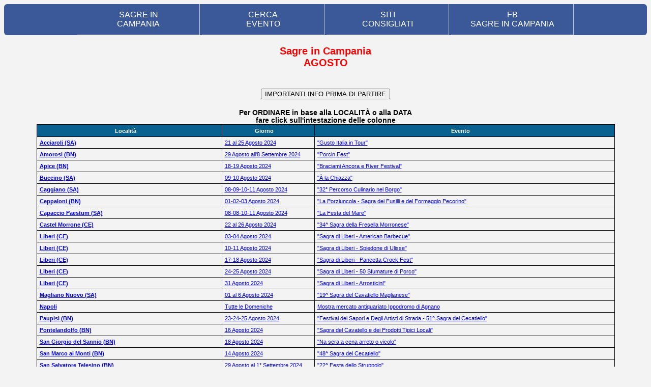

--- FILE ---
content_type: text/html
request_url: https://www.viaggiesagre.it/sagre/campania/AGOSTO24.html
body_size: 5530
content:
<!doctype html>
<html lang="it">
<head>

<!-- Google tag (gtag.js) -->
<script async src="https://www.googletagmanager.com/gtag/js?id=UA-43715851-1"></script>
<script>
  window.dataLayer = window.dataLayer || [];
  function gtag(){dataLayer.push(arguments);}
  gtag('js', new Date());
  gtag('config', 'UA-43715851-1');
</script>

<script data-ad-client="ca-pub-4879670259254649" async src="https://pagead2.googlesyndication.com/pagead/js/adsbygoogle.js"></script>
<title>AGOSTO24 - Campania, sagre, fiere, mercatini</title>
<meta charset="utf-8"> 
<meta name="viewport" content="width=device-width, initial-scale=1.0"/>
<meta name="Description" content="campania,avellino,benevento,caserta,napoli,salerno,feste,sagre,fiere,eventi,sagre in campania,mercatini,escursioni a piedi,escursioni in bicicletta,Soste camper,AGOSTO24" />
     <meta name="Keywords" content="campania,avellino,benevento,caserta,napoli,salerno,feste,sagre,fiere,eventi,sagre in campania,mercatini,escursioni a piedi,escursioni in bicicletta,Soste camper,AGOSTO24" /> 
<link rel="shortcut icon" href="https://www.viaggiesagre.it/immagini/campania.ico" type="image/x-icon" />
<style type="text/css">
    /* regole di reset */
ul{margin: 0;padding:0;list-style-type:none}

/*MENU PRINCIPALE*/
/* lista in orizzontale. inline-block è come inline, ma può avere altezza e larghezza. relative occorre per il sottomenu */
#menu li{display:inline-block;position:relative}

/* menu. Cambiando center l'oriento a destra o sinistra */
#menu{width:100%;background-color:#3B5998;border-radius:6px;text-align:center}

/* link menu. Cambiando 80px posso scrivere voci più lunghe */
li a{display:block;padding:12px 20px;width:200px;color:#fff;font:normal 16px Arial;text-decoration:none;border-right:1px solid #ccc}

/* link menu hover */
a:hover{
	color: #ff0000;
	font-weight: bold;
	font-size: 18px;
}

/* SOTTOMENU PRINCIPALE */
#menu li .hidden{display:block;position:absolute;top:100px;left:0;background-color:#597ABE;visibility:hidden;margin-left:-5px;border-right:none}

/* link sottomenu */
#menu li .hidden li a{width:100px;border-right:none}

/* animazione per il passaggio sopra agli elementi del menu */
#menu li:hover .hidden{margin-top:-65px;visibility:visible}

/* TRIGRAMMA */
/* stile e invisibilità */
.showMenu{width:40px;border:1px solid darkblue;margin:auto;color:darkblue;text-align:center;font-size:30px;margin-bottom:10px;
display:none}

/* invisibilità checkbox
Il checkbox va nascosto in ogni caso ed il menu comparirà quando esso verrà selezionato tramite click sull’etichetta */
input[type=checkbox]{display:none}

/* La tilde alt126 permette di selezionare tutti gli elementi B presenti in A; 
qui sta a significare che dà visibilità al menu quando il checkbox viene selezionato. */
input[type=checkbox]:checked ~ #menu{display:block}


/* MEDIA QUERIES */
/* rendo il menù responsivo per adattarlo ai dispositivi più piccoli, fino ad una risoluzione massima di 768px */
@media only screen and (max-width: 768px) {
  
#menu{border-radius:0;text-align:center;display:none}
  
/* rendo gli elementi dei menu elementi di blocco */  
ul li{display:block}
  
/* imposto la larghezza massima per gli elementi dei menu e i links */  
#menu li .hidden li,#menu li .hidden li a, ul li,ul li a{padding-right:0;padding-left:0;width:100%;border-right:none}
  
/* mostro il sottomenu solo al passaggio del mouse */   
#menu li .hidden li{display:none}
#menu li:hover .hidden li{display:block}  

/* resetto la posizione degli elementi del menu. static valore di default. Gli elementi sono mostrati in ordine, come appaiono nel flusso del documento */  
#menu li{position:static}  
  
/* resetto la posizione del sottomenu e lo mostro */  
#menu li .hidden{position: static;visibility:visible}
  
/* nessuna animazione al passaggio del mouse */  
#menu li:hover .hidden{margin:0} 
  
/* colore di sfondo agli elementi del menu e del sottomenu */
#menu li{background-color:#3B5998}
#menu li .hidden li{background-color:#597ABE}  
  
/* mostro il pulsante del menu nella versione mobile*/
.showMenu{display:block}  
  
}
      .Stile1 {
	color: #ff0000;
	font-family: Arial, Helvetica, sans-serif;
	font-size: 20px;
	text-align: center;
}

.Stile1811 {
	font-family: Arial, Helvetica, sans-serif;
	font-size: 18px;
	text-align: center;
	color: #000066;
}
.Stile1011 {
	font-family: Arial, Helvetica, sans-serif;
	color: #000000;
	text-align: center;
	font-size: 16px;
}
.Stile1811 {
	color: #000000;
	font-family: Arial, Helvetica, sans-serif;
	font-size: 16px;
	text-align: justify;
}
.Stile1011 {
	font-family: Arial, Helvetica, sans-serif;
	font-style: italic;
	color: #000000;
	font-size: 18px;
	text-align: justify;
}
body {
	background-image: url();
	font-size: 16px;
	background-color: #F3F3F3;
	text-align: center;
}
.Stile301 {color: #330000;
	font-size: Nessuna;
}
.Stile10111 {font-family: Arial, Helvetica, sans-serif;
	font-style: italic;
	color: #000000;
	text-align: justify;
	font-size: 14px;
}
html,body{
text-align:center;
font-family:Verdana, Arial, Helvetica, sans-serif;
font-size:101%
}
h1{
font-size:120%
}
table {
width: 90%;
margin:0 auto;
}
table,th,td{
border:1px solid #000;
border-collapse:collapse;
font-size:83%;
}
caption{
font-weight:bold;
}
th,td{
padding:5px;
}
th{
cursor: pointer;
cursor: hand;
}
thead{
background:#096190;
color:#fff;
}
.sort-arrow {
width:11px;
height:11px;
background-position:center;
background-repeat:no-repeat;
margin:0 2px;
}
.sort-arrow.descending {
background-image:url("/images/downsimple.png");
}
.sort-arrow.ascending {
background-image:url("/images/upsimple.png");
}
-->
</style>
<script type="text/javascript" src="../../sortabletable.js"></script>
    
    
    <script async custom-element="amp-auto-ads"
        src="https://cdn.ampproject.org/v0/amp-auto-ads-0.1.js">
</script>
<script async src="//pagead2.googlesyndication.com/pagead/js/adsbygoogle.js"></script>
<script>
     (adsbygoogle = window.adsbygoogle || []).push({
          google_ad_client: "ca-pub-4879670259254649",
          enable_page_level_ads: true
     });
</script>

<script async src="https://pagead2.googlesyndication.com/pagead/js/adsbygoogle.js?client=ca-pub-4879670259254649"
     crossorigin="anonymous"></script>
    
</head>
    

<body>
<amp-auto-ads type="adsense"
              data-ad-client="ca-pub-4879670259254649">
</amp-auto-ads>

<!—- ShareThis BEGIN -—>
<script type="text/javascript" src="https://platform-api.sharethis.com/js/sharethis.js#property=5ff59f170b50bc00198f4436&product=inline-share-buttons" async="async"></script>
<!—- ShareThis END -—>
<header>
  <nav>
  <label for="showMenu" class="showMenu">&#9776;</label>
  <input type="checkbox" id="showMenu" role="button">
  
  <ul id="menu"> 
            <li style="border-bottom:1px solid #CCC"><a href="https://www.viaggiesagre.it/sagre/Campania/Campania.html" target="_top">SAGRE IN <br>
CAMPANIA</a></li> 

      <li style="border-bottom:1px solid #CCC"><a href="https://www.viaggiesagre.it/Cerca.html">CERCA<br>
EVENTO </a></li>

      <li style="border-bottom:1px solid #CCC"><a href="https://www.viaggiesagre.it/pagineutili.html" target="_top">SITI<br>
CONSIGLIATI</a></li>
   <li style="border-bottom:1px solid #CCC"><a href="https://www.facebook.com/SagreinCampania/" target="_blank">FB <br>
      SAGRE IN CAMPANIA</a></li>                   
    </ul>  

</nav>
</header>
    <p class="Stile1" ><strong>Sagre in Campania<br> 
    AGOSTO
</strong></p>

<!—- ShareThis BEGIN posizionamento -—>
<div class="sharethis-inline-share-buttons"></div>
    <br><div align="center"><input name="" type="button" value="IMPORTANTI INFO PRIMA DI PARTIRE" 
onClick="alert(' Le informazioni riportate in queste pagine sono state fornite dagli organizzatori o reperite in rete; noi ci limitiamo a segnalarvele, ma non siamo responsabili di eventuali modifiche delle date e dei contenuti,\r\n\VI INVITIAMO PRIMA DI PARTIRE, A CONTATTARE LE STRUTTURE COMPETENTI')"></div><br>


   <div align="center">
 

<table width="300" cellspacing="0"  class="sort-table" id="table-1">
  <caption>
  Per ORDINARE in base alla LOCALIT&Agrave; o alla DATA <br>
  fare click sull'intestazione delle colonne
</caption>
  <thead>
    <tr>
      <th width="32%">Località</th>
      <th width="16%">Giorno</th>
      <th width="52%">Evento</th>
      </tr>
  </thead>
  <tbody>
    <tr>
      <td><a href="agosto/Acciaroli.html" target="_blank"><strong>Acciaroli (SA)
        <br>
      </strong></a></td>
      <td><a href="agosto/Acciaroli.html" target="_blank"> 21 al 25 Agosto 2024</a></td>
      <td><a href="agosto/Acciaroli.html" target="_blank">&quot;Gusto Italia in Tour&quot;</a></td>
    </tr>
    <tr>
      <td><a href="settembre/Amorosi.html" target="_blank"><strong>Amorosi (BN)
        <br>
      </strong></a></td>
      <td><a href="settembre/Amorosi.html" target="_blank">29 Agosto all'8 Settembre 2024</a></td>
      <td><a href="settembre/Amorosi.html" target="_blank">&quot;Porcin Fest&quot;</a></td>
    </tr>
    <tr>
      <td><a href="agosto/Apice.html" target="_blank"><strong>Apice (BN)
        <br>
      </strong></a></td>
      <td><a href="agosto/Apice.html" target="_blank">18-19 Agosto 2024</a></td>
      <td><a href="agosto/Apice.html" target="_blank">&quot;Braciami Ancora e River Festival&quot;</a></td>
    </tr>
    <tr>
      <td><a href="agosto/Buccino.html" target="_blank"><strong>Buccino (SA)
        <br>
      </strong></a></td>
      <td><a href="agosto/Buccino.html" target="_blank">09-10 Agosto 2024</a></td>
      <td><a href="agosto/Buccino.html" target="_blank">&quot;À la Chiazza&quot;</a></td>
    </tr>
    <tr>
      <td><a href="agosto/Caggiano.html" target="_blank"><strong>Caggiano (SA)
        <br>
        </strong></a></td>
      <td><a href="agosto/Caggiano.html" target="_blank">08-09-10-11 Agosto 2024</a></td>
      <td><a href="agosto/Caggiano.html" target="_blank">&quot;32° Percorso Culinario nel Borgo&quot;</a></td>
    </tr>
    <tr>
      <td><a href="agosto/Ceppaloni.html" target="_blank"><strong>Ceppaloni (BN) <br>
      </strong></a></td>
      <td><a href="agosto/Ceppaloni.html" target="_blank"> 01-02-03 Agosto 2024</a></td>
      <td><a href="agosto/Ceppaloni.html" target="_blank">&quot;La Porziuncola - Sagra dei Fusilli e del Formaggio Pecorino&quot;</a></td>
    </tr>
    <tr>
      <td><a href="agosto/Capaccio.html" target="_blank"><strong>Capaccio Paestum (SA)
        <br>
      </strong></a></td>
      <td><a href="agosto/Capaccio.html" target="_blank">08-08-10-11 Agosto 2024</a></td>
      <td><a href="agosto/Capaccio.html" target="_blank">&quot;La Festa del Mare&quot;</a></td>
    </tr>
    <tr>
      <td><a href="agosto/CastelMorrone.html" target="_blank"><strong>Castel Morrone (CE)
        <br>
      </strong></a></td>
      <td><a href="agosto/CastelMorrone.html" target="_blank">22 al 26 Agosto 2024</a></td>
      <td><a href="agosto/CastelMorrone.html" target="_blank">&quot;34^ Sagra della Fresella Morronese&quot;</a></td>
    </tr>
    <tr>
      <td><a href="luglio/Liberi.html" target="_blank"><strong>Liberi (CE)<br>
        </strong></a></td>
      <td><a href="luglio/Liberi.html" target="_blank">03-04 Agosto 2024</a></td>
      <td><a href="luglio/Liberi.html" target="_blank">&quot;Sagra di Liberi - American Barbecue&quot;</a></td>
    </tr>
    <tr>
      <td><a href="luglio/Liberi.html" target="_blank"><strong>Liberi (CE)<br>
        </strong></a></td>
      <td><a href="luglio/Liberi.html" target="_blank">10-11 Agosto 2024</a></td>
      <td><a href="luglio/Liberi.html" target="_blank">&quot;Sagra di Liberi - Spiedone di Ulisse&quot;</a></td>
    </tr>
    <tr>
      <td><a href="luglio/Liberi.html" target="_blank"><strong>Liberi (CE)<br>
        </strong></a></td>
      <td><a href="luglio/Liberi.html" target="_blank">17-18 Agosto 2024</a></td>
      <td><a href="luglio/Liberi.html" target="_blank">&quot;Sagra di Liberi - Pancetta Crock Fest&quot;</a></td>
    </tr>
    <tr>
      <td><a href="luglio/Liberi.html" target="_blank"><strong>Liberi (CE)<br>
        </strong></a></td>
      <td><a href="luglio/Liberi.html" target="_blank">24-25 Agosto 2024</a></td>
      <td><a href="luglio/Liberi.html" target="_blank">&quot;Sagra di Liberi - 50 Sfumature di Porco&quot;</a></td>
    </tr>
    <tr>
      <td><a href="luglio/Liberi.html" target="_blank"><strong>Liberi (CE)<br>
        </strong></a></td>
      <td><a href="luglio/Liberi.html" target="_blank">31 Agosto 2024</a></td>
      <td><a href="luglio/Liberi.html" target="_blank">&quot;Sagra di Liberi - Arrosticini&quot;</a></td>
    </tr>
    <tr>
      <td><a href="agosto/MaglianoNuovo.html" target="_blank"><strong>Magliano Nuovo (SA) <br>
      </strong></a></td>
      <td><a href="agosto/MaglianoNuovo.html" target="_blank">01 al 6 Agosto 2024</a></td>
      <td><a href="agosto/MaglianoNuovo.html" target="_blank">&quot;19^ Sagra del Cavatiello Maglianese&quot;</a></td>
    </tr>
    <tr>
      <td><a href="marzo/Napoli.html" target="_blank"><strong>Napoli</strong><br>
        </a></td>
      <td><a href="marzo/Napoli.html" target="_blank">Tutte le Domeniche</a></td>
      <td><a href="marzo/Napoli.html" target="_blank">Mostra mercato antiquariato Ippodromo di Agnano</a></td>
    </tr>
    <tr>
      <td><a href="agosto/Paupisi.html" target="_blank"><strong>Paupisi (BN)
        <br>
      </strong></a></td>
      <td><a href="agosto/Paupisi.html" target="_blank">23-24-25 Agosto 2024</a></td>
      <td><a href="agosto/Paupisi.html" target="_blank">&quot;Festival dei Sapori e Degli Artisti di Strada - 51^ Sagra del Cecatiello&quot;</a></td>
    </tr>
    <tr>
      <td><a href="agosto/Pontelandolfo.html" target="_blank"><strong>Pontelandolfo (BN)<br>
      </strong></a></td>
      <td><a href="agosto/Pontelandolfo.html" target="_blank">16 Agosto 2024</a></td>
      <td><a href="agosto/Pontelandolfo.html" target="_blank">&quot;Sagra del Cavatello e dei Prodotti Tipici Locali&quot;</a></td>
    </tr>
    <tr>
      <td><a href="agosto/SanGiorgiodelSannio.html" target="_blank"><strong>San Giorgio del Sannio (BN)
        <br>
      </strong></a></td>
      <td><a href="agosto/SanGiorgiodelSannio.html" target="_blank">18 Agosto 2024</a></td>
      <td><a href="agosto/SanGiorgiodelSannio.html" target="_blank">&quot;Na sera a cena arreto o vicolo&quot;</a></td>
    </tr>
    <tr>
      <td><a href="agosto/SanMarcoAM.html" target="_blank"><strong>San Marco ai Monti (BN)
        <br>
      </strong></a></td>
      <td><a href="agosto/SanMarcoAM.html" target="_blank">14 Agosto 2024</a></td>
      <td><a href="agosto/SanMarcoAM.html" target="_blank">&quot;48^ Sagra del Cecatiello&quot;</a></td>
    </tr>
    <tr>
      <td><a href="agosto/SanSalvatoreTelesino.html" target="_blank"><strong>San Salvatore Telesino (BN)
        <br>
      </strong></a></td>
      <td><a href="agosto/SanSalvatoreTelesino.html" target="_blank">29 Agosto al 1° Settembre 2024</a></td>
      <td><a href="agosto/SanSalvatoreTelesino.html" target="_blank">&quot;22^ Festa dello Struppolo&quot;</a></td>
    </tr>
    <tr>
      <td><a href="agosto/SantAngeloAScala.html" target="_blank"><strong>Sant'Angelo a Scala (AV)
        <br>
      </strong></a></td>
      <td><a href="agosto/SantAngeloAScala.html" target="_blank">11 al 15 Agosto 2024</a></td>
      <td><a href="agosto/SantAngeloAScala.html" target="_blank">&quot;Incendio del Campanile - Fiaccolata di San Silvestro Papa&quot;</a></td>
    </tr>
    <tr>
      <td><a href="agosto/Castellabate.html" target="_blank"><strong>Santa Maria di Castellabate (SA)
        <br>
      </strong></a></td>
      <td><a href="agosto/Castellabate.html" target="_blank">08 all'11 Agosto 2024</a></td>
      <td><a href="agosto/Castellabate.html" target="_blank">&quot;Gusto Italia in Tour&quot;</a></td>
    </tr>
    <tr>
      <td><a href="agosto/Sassinoro.html" target="_blank"><strong>Sassinoro (BN)
        <br>
      </strong></a></td>
      <td><a href="agosto/Sassinoro.html" target="_blank">12 Agosto 2024</a></td>
      <td><a href="agosto/Sassinoro.html" target="_blank">&quot;Suoni e Sapori&quot;</a></td>
    </tr>
    <tr>
      <td><a href="agosto/Serino.html" target="_blank"><strong>Serino (AV)<br>
      </strong></a></td>
      <td><a href="agosto/Serino.html" target="_blank">09-10-11 Agosto 2024 </a></td>
      <td><a href="agosto/Serino.html" target="_blank">&quot;3ª Sagra del Caciocavallo Impiccato e del Pittulone&quot;</a></td>
    </tr>
    <tr>
      <td><a href="agosto/Tuoro.html" target="_blank"><strong>Tuoro di Caserta (CE)
        <br>
      </strong></a></td>
      <td><a href="agosto/Tuoro.html" target="_blank">02-03 Agosto 2024</a></td>
      <td><a href="agosto/Tuoro.html" target="_blank">&quot;Borgoghiotto&quot;</a></td>
    </tr>
    <tr>
      <td><a href="agosto/Valva.html" target="_blank"><strong>Valva (SA)
        <br>
      </strong></a></td>
      <td><a href="agosto/Valva.html" target="_blank">10-11-12 Agosto 2024</a></td>
      <td><a href="agosto/Valva.html" target="_blank">&quot;La Taratella - l’antica pasta fatta a mano&quot;</a></td>
    </tr>
    <tr>
      <td><a href="agosto/Vesuvio.html" target="_blank"><strong>Vesuvio</strong><br>
      </a></td>
      <td><a href="agosto/Vesuvio.html" target="_blank">09 al 13 Agosto 2024</a></td>
      <td><a href="agosto/Vesuvio.html" target="_blank">&quot;Ammira le stelle cadenti al fresco delle notti del Vesuvio: escursione notturna con le Perseidi&quot;</a></td>
    </tr>
    <tr>
      <td><a href="agosto/Villammare.html" target="_blank"><strong>Villammare (SA)
        <br>
      </strong></a></td>
      <td><a href="agosto/Villammare.html" target="_blank">01-02-03-04 Agosto 2024</a></td>
      <td><a href="agosto/Villammare.html" target="_blank">&quot;Gusto Italia in Tour&quot;</a></td>
    </tr>
  </tbody>
</table>
    <br>    
    <div align="center"><input name="" type="button" value="IMPORTANTI INFO PRIMA DI PARTIRE" 
onClick="alert(' Le informazioni riportate in queste pagine sono state fornite dagli organizzatori o reperite in rete; noi ci limitiamo a segnalarvele, ma non siamo responsabili di eventuali modifiche delle date e dei contenuti,\r\n\VI INVITIAMO PRIMA DI PARTIRE, A CONTATTARE LE STRUTTURE COMPETENTI')"></div><br>
    <script type="text/javascript">
<!--
var st1 = new SortableTable(document.getElementById("table-1"),
	["String", "CaseInsensitiveString", "Number", "Date"]);
//-->
</script>
</div>
    
<script>
  (function(i,s,o,g,r,a,m){i['GoogleAnalyticsObject']=r;i[r]=i[r]||function(){
  (i[r].q=i[r].q||[]).push(arguments)},i[r].l=1*new Date();a=s.createElement(o),
  m=s.getElementsByTagName(o)[0];a.async=1;a.src=g;m.parentNode.insertBefore(a,m)
  })(window,document,'script','//www.google-analytics.com/analytics.js','ga');

    ga('create', 'UA-43715851-1', 'viaggiesagre.it');
  ga('set', 'anonymizeIp', true);
  ga('send', 'pageview');

</script>
</body>
</html>

--- FILE ---
content_type: text/html; charset=utf-8
request_url: https://www.google.com/recaptcha/api2/aframe
body_size: 268
content:
<!DOCTYPE HTML><html><head><meta http-equiv="content-type" content="text/html; charset=UTF-8"></head><body><script nonce="MIJZ6qXPyG61Bf51gsuFTw">/** Anti-fraud and anti-abuse applications only. See google.com/recaptcha */ try{var clients={'sodar':'https://pagead2.googlesyndication.com/pagead/sodar?'};window.addEventListener("message",function(a){try{if(a.source===window.parent){var b=JSON.parse(a.data);var c=clients[b['id']];if(c){var d=document.createElement('img');d.src=c+b['params']+'&rc='+(localStorage.getItem("rc::a")?sessionStorage.getItem("rc::b"):"");window.document.body.appendChild(d);sessionStorage.setItem("rc::e",parseInt(sessionStorage.getItem("rc::e")||0)+1);localStorage.setItem("rc::h",'1769397658172');}}}catch(b){}});window.parent.postMessage("_grecaptcha_ready", "*");}catch(b){}</script></body></html>

--- FILE ---
content_type: text/plain
request_url: https://www.google-analytics.com/j/collect?v=1&_v=j102&aip=1&a=1191141814&t=pageview&_s=1&dl=https%3A%2F%2Fwww.viaggiesagre.it%2Fsagre%2Fcampania%2FAGOSTO24.html&ul=en-us%40posix&dt=AGOSTO24%20-%20Campania%2C%20sagre%2C%20fiere%2C%20mercatini&sr=1280x720&vp=1280x720&_u=YEDAAUABAAAAACAAI~&jid=1750222273&gjid=1394499691&cid=46957168.1769397658&tid=UA-43715851-1&_gid=521279972.1769397658&_r=1&_slc=1&z=487461208
body_size: -451
content:
2,cG-NEHPEMW08Z